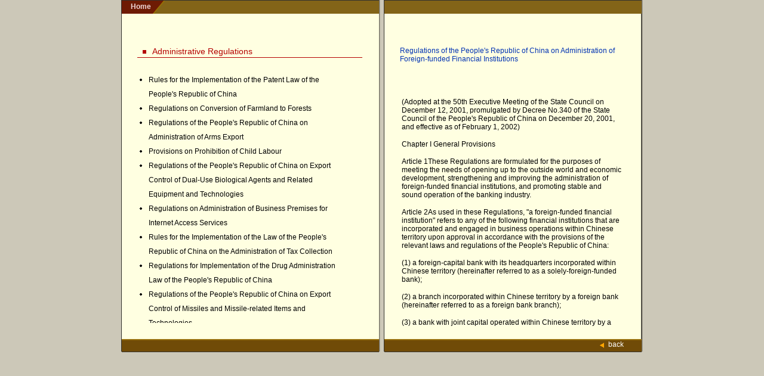

--- FILE ---
content_type: text/html
request_url: http://www.npc.gov.cn/zgrdw/englishnpc/Law/2007-12/14/content_1384235.htm
body_size: 7188
content:
<!DOCTYPE html PUBLIC "-//W3C//DTD XHTML 1.0 Transitional//EN" "http://www.w3.org/TR/xhtml1/DTD/xhtml1-transitional.dtd">
<html xmlns="http://www.w3.org/1999/xhtml">
<head><meta http-equiv="Content-Type" content="text/html; charset=UTF-8"/>
<meta http-equiv="Content-Type" content="text/html; charset=UTF-8"/>
<title>laws</title>
<link rel="stylesheet" type="text/css" href="../../tplimages/3377.files/laws_css.css"/>
</head>
<body>
<!--center begin -->
<div class="twoclm_center"><!--leftclm begin-->
<div class="leftclm">
<div id="topbg">
<div class="topbg_title"><a href="../../Frameset-index.html" target="_parent">home</a></div>
</div>

<div id="page_nr"><iframe name="left" scrolling="no" frameborder="0" src="../../node_3199.htm" width="430px" height="546px"></iframe></div>

<div class="bottom_bg">&#160;</div>
</div>

<!--leftclm end -->
<!--rightclm begin-->
<div class="rightclm">
<div id="topbg">&#160;</div>

<!--center_nr  begin-->
<div class="center_nr"><!--enpproperty <date>2007-12-14 09:01:36.0</date><author></author><title>Regulations of the People's Republic of China on Administration of Foreign-funded Financial Institutions</title><keyword></keyword><subtitle></subtitle><introtitle></introtitle><siteid>141</siteid><nodeid>3199</nodeid><nodename>Administrative Regulations </nodename><nodesearchname>null</nodesearchname>/enpproperty--><!--enpcontent-->
<div id="threelevels_tit">Regulations of the People's Republic of China on Administration of Foreign-funded Financial Institutions</div>

<div id="Final_content">
<p></p>

<p style="MARGIN: 0px 3px 15px">(Adopted at the 50th Executive Meeting of the State Council on December 12, 2001, promulgated by Decree No.340 of the State Council of the People's Republic of China on December 20, 2001, and effective as of February 1, 2002)</p>

<p style="MARGIN: 0px 3px 15px">Chapter I General Provisions</p>

<p style="MARGIN: 0px 3px 15px">Article 1These Regulations are formulated for the purposes of meeting the needs of opening up to the outside world and economic development, strengthening and improving the administration of foreign-funded financial institutions, and promoting stable and sound operation of the banking industry.</p>

<p style="MARGIN: 0px 3px 15px">Article 2As used in these Regulations, "a foreign-funded financial institution" refers to any of the following financial institutions that are incorporated and engaged in business operations within Chinese territory upon approval in accordance with the provisions of the relevant laws and regulations of the People's Republic of China:</p>

<p style="MARGIN: 0px 3px 15px">(1) a foreign-capital bank with its headquarters incorporated within Chinese territory (hereinafter referred to as a solely-foreign-funded bank);</p>

<p style="MARGIN: 0px 3px 15px">(2) a branch incorporated within Chinese territory by a foreign bank (hereinafter referred to as a foreign bank branch);</p>

<p style="MARGIN: 0px 3px 15px">(3) a bank with joint capital operated within Chinese territory by a foreign financial institution jointly with any Chinese company or enterprise (hereinafter referred to as a joint-equity bank);</p>

<p style="MARGIN: 0px 3px 15px">(4) a finance company with foreign capital whose head office is domiciled within Chinese territory (hereinafter referred to as a solely-foreign-funded finance company); or</p>

<p style="MARGIN: 0px 3px 15px">(5) a finance company with joint capital operated within Chinese territory by a foreign financial institution jointly with any Chinese company or enterprise (hereinafter referred to as a joint-equity finance company).</p>

<p style="MARGIN: 0px 3px 15px">Article 3Foreign-funded financial institutions shall abide by the laws and regulations of the People's Republic of China, and may not harm the social and public interests of the People's Republic of China.</p>

<p style="MARGIN: 0px 3px 15px">The legitimate business activities and lawful rights and interests of foreign-funded financial institutions are protected by the laws of the People's Republic of China.</p>

<p style="MARGIN: 0px 3px 15px">Article 4The People's Bank of China is the competent organ for administration and supervision of foreign-funded financial institutions; and the branch offices of the People's Bank of China shall exercise routine supervision and regulation of foreign-funded financial institutions under their jurisdiction.</p>

<p style="MARGIN: 0px 3px 15px">Chapter II Incorporation and Registration</p>

<p style="MARGIN: 0px 3px 15px">Article 5The minimum registered capital for a solely-foreign-funded bank or a joint-equity bank shall be the amount of freely convertible currencies equivalent to Renminbi 300 million yuan. The minimum registered capital for a solely foreign-funded finance company or a joint-equity finance company shall be the amount of freely convertible currencies equivalent to Renminbi 200 million yuan. The registered capital shall be paid-up capital.</p>

<p style="MARGIN: 0px 3px 15px">A foreign bank branch shall receive from its head office non-callable allocation of freely convertible currencies equivalent to an amount of not less than Renminbi 100 million yuan as its operating capital.</p>

<p style="MARGIN: 0px 3px 15px">The People's Bank of China may, on the basis of the business scope of a foreign-funded financial institution and the need of prudential supervision, increase the minimum requirement for its registered capital or operating capital, and determine the portion of capital or funds in Renminbi.</p>

<p style="MARGIN: 0px 3px 15px">Article 6To incorporate a solely foreign-funded bank or a solely foreign-funded finance company, the applicant shall satisfy the following requirements:</p>

<p style="MARGIN: 0px 3px 15px">(1) the applicant is a financial institution;</p>

<p style="MARGIN: 0px 3px 15px">(2) the applicant has maintained a representative office within Chinese territory for over two years;</p>

<p style="MARGIN: 0px 3px 15px">(3) the total assets of the applicant at the end of the year prior to the submission of such an application shall not be less than US$ 10 billion;</p>

<p style="MARGIN: 0px 3px 15px">(4) the home country or region of the applicant maintains a sound system in respect of financial supervision and supervision, and the applicant is subject to effective supervision of the relevant regulatory authorities in its home country or region;</p>

<p style="MARGIN: 0px 3px 15px">(5) the relevant regulatory authorities in the home country or region of the applicant has approved its application;</p>

<p style="MARGIN: 0px 3px 15px">(6) other prudential requirements prescribed by the People's Bank of China.</p>

<p style="MARGIN: 0px 3px 15px">Article 7To incorporate a foreign bank branch, the applicant shall satisfy the following requirements:</p>

<p style="MARGIN: 0px 3px 15px">(1) the applicant has maintained a representative office within Chinese territory for over two years;</p>

<p style="MARGIN: 0px 3px 15px">(2) the total assets of the applicant at the end of the year prior to the submission of such an application shall not be less than US$ 20 billion, and the capital adequacy ratio shall not be lower than 8 per cent;</p>

<p style="MARGIN: 0px 3px 15px">(3) the home country or region of the applicant maintains a sound system in respect of financial supervision and supervision, and the applicant is subject to effective supervision of the relevant regulatory authorities in its home country or region;</p>

<p style="MARGIN: 0px 3px 15px">(4) the relevant regulatory authorities in the home country or region of the applicant has approved its application;</p>

<p style="MARGIN: 0px 3px 15px">(5) other prudential requirements prescribed by the People's Bank of China.</p>

<p style="MARGIN: 0px 3px 15px">Article 8To incorporate a joint-equity bank or a joint-equity finance company, the applicant shall satisfy the following requirements:</p>

<p style="MARGIN: 0px 3px 15px">(1) the foreign party to the bank or company is a financial institution;</p>

<p style="MARGIN: 0px 3px 15px">(2) the foreign party to the bank or company has set up a representative office within Chinese territory;</p>

<p style="MARGIN: 0px 3px 15px">(3) the total assets of the foreign party to the bank or company at the end of the year prior to the submission of such an application shall not be less than US$ 10 billion;</p>

<p style="MARGIN: 0px 3px 15px">(4) the home country or region of the foreign party to the bank or company maintains a sound system in respect of financial supervision and supervision, and the foreign party to the bank or company is subject to effective supervision of the relevant regulatory authorities in its home country or region;</p>

<p style="MARGIN: 0px 3px 15px">(5) the relevant regulatory authorities in the home country or region of the foreign party to the bank or company has approved its application;</p>

<p style="MARGIN: 0px 3px 15px">(6) other prudential requirements prescribed by the People's Bank of China.</p>

<p style="MARGIN: 0px 3px 15px">Article 9To incorporate a solely foreign-funded bank or a solely foreign-funded finance company, the applicant shall make a written application to the People's Bank of China and submit the following documents:</p>

<p style="MARGIN: 0px 3px 15px">(1) a written application for the incorporation of the solely foreign-funded bank or the solely foreign-funded finance company, which shall include the name of the proposed solely foreign-funded bank or the solely foreign-funded finance company, the registered capital, and the types of business operations the bank or the company applies to engage in, etc.;</p>

<p style="MARGIN: 0px 3px 15px">(2) a feasibility study report;</p>

<p style="MARGIN: 0px 3px 15px">(3) the articles of association of the proposed solely foreign-funded bank or the solely foreign-funded finance company;</p>

<p style="MARGIN: 0px 3px 15px">(4) the business licence (photocopy) issued by the relevant competent regulatory authorities of the home country or region of the applicant and a written opinion of the authorities on its application;</p>

<p style="MARGIN: 0px 3px 15px">(5) the annual reports of the applicant for the last three successive years; and</p>

<p style="MARGIN: 0px 3px 15px">(6) other data to be submitted as required by the People's Bank of China.</p>

<p style="MARGIN: 0px 3px 15px">Article 10To incorporate a foreign bank branch, the head office of the foreign bank shall make a written application to the People's Bank of China and submit the following documents:</p>

<p style="MARGIN: 0px 3px 15px">(1) a written application duly signed by the legal representative, which shall include the name of the proposed foreign bank branch, the amount of the non-callable operating capital allocated by the head office, and the types of business operations the foreign bank branch applies to engage in, etc.;</p>

<p style="MARGIN: 0px 3px 15px">(2) a feasibility study report;</p>

<p style="MARGIN: 0px 3px 15px">(3) the business licence (photocopy) issued by the competent regulatory authorities concerned in the home country or region of the applicant and a written opinion of the authorities on its application;</p>

<p style="MARGIN: 0px 3px 15px">(5) the annual reports of the applicant for the last three successive years; and</p>

<p style="MARGIN: 0px 3px 15px">(6) other data to be submitted as required by the People's Bank of China.</p>

<p style="MARGIN: 0px 3px 15px">Article 11To incorporate a joint-equity bank or a joint-equity finance company, all the parties thereto shall jointly make a written application to the People's Bank of China and submit the following documents:</p>

<p style="MARGIN: 0px 3px 15px">(1) a written application for the incorporation of the proposed joint-equity bank or the proposed joint-equity finance company, which shall include the name of the proposed joint-equity bank or the proposed joint-equity finance company, the name of each investing party thereto, the amount of the registered capital, the respective percentage of contributions by the parties, and the types of business operations the proposed joint-equity bank or the proposed joint-equity finance company applies to engage in, etc.;</p>

<p style="MARGIN: 0px 3px 15px">(2) a feasibility study report;</p>

<p style="MARGIN: 0px 3px 15px">(3) the contract for joint-equity operation, and the articles of association of the proposed joint-equity bank or the proposed joint-equity finance company;</p>

<p style="MARGIN: 0px 3px 15px">(4) the business licence (photocopy) issued by the competent regulatory authorities concerned in the home country or region of the foreign party and a written opinion of the authorities on its application;</p>

<p style="MARGIN: 0px 3px 15px">(5) the annual reports of the foreign party for the last three successive years;</p>

<p style="MARGIN: 0px 3px 15px">(6) relevant data about the Chinese party; and</p>

<p style="MARGIN: 0px 3px 15px">(7) other data to be submitted as required by the People's Bank of China.</p>

<p style="MARGIN: 0px 3px 15px">Article 12The documents listed in Articles 9, 10 and 11 of these Regulations, with the exception of the annual reports, if written in a foreign language, shall be submitted together with a Chinese translation thereof.</p>

<p style="MARGIN: 0px 3px 15px">Article 13The People's Bank of China shall conduct a preliminary examination of the application for incorporation of a foreign-funded financial institution, and shall, within six months from the date of receipt of complete application documents, decide whether or not to accept the application. If it decides to accept the application, it shall issue a formal application form to the applicant; if it decides to reject the application, it shall notify the applicant in writing and give the reasons therefor.</p>

<p style="MARGIN: 0px 3px 15px">Where, in special circumstances, the People's Bank of China cannot complete the preliminary examination and decide whether or not to accept the application within the time limit provided for in the preceding paragraph, the time limit may be appropriately extended and the applicant shall be notified of the extension; the extended period, however, shall not be over three months.</p>

<p style="MARGIN: 0px 3px 15px">Article 14The applicant shall, within six months from the date of receipt of the formal application form, complete the preparation for the establishment of the new institution. If failing to accomplish the preparation work within the given time limit with a proper reason, the applicant may, subject to the approval of the People's Bank of China, be given an extension for three months. Where the preparatory work has not been accomplished even after the extended period expires, the decision of acceptance made by the People's Bank of China shall automatically become invalid. After accomplishing the preparation work, the applicant shall submit the completed application form, together with the following documents, to the People's Bank of China for approval:</p>

<p style="MARGIN: 0px 3px 15px">(1) a list of the principal persons in charge of the proposed foreign-funded financial institution and their respective curriculum vitae;</p>

<p style="MARGIN: 0px 3px 15px">(2) powers of attorney granted to the proposed principal persons in charge of the foreign-funded financial institution;</p>

<p style="MARGIN: 0px 3px 15px">(3) a capital verification certificate issued by a statutory capital verification organization;</p>

<p style="MARGIN: 0px 3px 15px">(4) data of security and precautious measures and other business-related facilities;</p>

<p style="MARGIN: 0px 3px 15px">(5) in the case of incorporation of a foreign bank branch, a bond issued by the head office guaranteeing the tax and debt obligations of the branch; and</p>

<p style="MARGIN: 0px 3px 15px">(6) other documents to be submitted as required by the People's Bank of China.</p>

<p style="MARGIN: 0px 3px 15px">Article 15The People's Bank of China shall, within two months from the date of receipt of the complete and formal application documents for the incorporation of a foreign-funded financial institution, make a decision of approval or disapproval of the application. If a decision of approval is made, it shall issue a license for conducting financial business to the applicant; if a decision of disapproval is made, it shall notify the applicant in writing and give the reasons therefor.</p>

<p style="MARGIN: 0px 3px 15px">Article 16Where the establishment of a foreign-funded financial institution is approved, the applicant shall, on the strength of the license for conducting financial business, register with the administration department of industry and commerce for a business license.</p>

<p style="MARGIN: 0px 3px 15px">Chapter III Scope of Business</p>

<p style="MARGIN: 0px 3px 15px">Article 17A solely foreign-funded bank, a foreign bank branch or a joint-equity bank may, in accordance with the scope of business approved by the People's Bank of China, engage in part or all of the following business operations:</p>

<p style="MARGIN: 0px 3px 15px">(1) taking in deposits from the general public;</p>

<p style="MARGIN: 0px 3px 15px">(2) granting short-term, medium-term and long-term loans;</p>

<p style="MARGIN: 0px 3px 15px">(3) handling acceptance and discount of negotiable instruments;</p>

<p style="MARGIN: 0px 3px 15px">(4) buying and selling government bonds and financial bonds, and buying and selling foreign currency securities other than stocks;</p>

<p style="MARGIN: 0px 3px 15px">(5) providing letter of credit services and guaranty;</p>

<p style="MARGIN: 0px 3px 15px">(6) handling domestic and foreign settlement;</p>

<p style="MARGIN: 0px 3px 15px">(7) buying and selling foreign exchange and acting as an agent for the purchase and sale of foreign exchange;</p>

<p style="MARGIN: 0px 3px 15px">(8) exchange of foreign currencies;</p>

<p style="MARGIN: 0px 3px 15px">(9) inter-bank lending;</p>

<p style="MARGIN: 0px 3px 15px">(10) bank card business;</p>

<p style="MARGIN: 0px 3px 15px">(11) providing safe deposit box services;</p>

<p style="MARGIN: 0px 3px 15px">(12) providing credit and financial standing investigation and consultancy services; and</p>

<p style="MARGIN: 0px 3px 15px">(13) other business operations approved by the People's Bank of China.</p>

<p style="MARGIN: 0px 3px 15px">Article 18A solely foreign-funded finance company or a joint-equity finance company may, in accordance with the scope of business approved by the People's Bank of China, engage in part or all of the following business operations:</p>

<p style="MARGIN: 0px 3px 15px">(1) taking in deposits, each of which shall be no less than Renminbi one million yuan or the equivalence in a freely convertible foreign currency, with maturity of at least three months;</p>

<p style="MARGIN: 0px 3px 15px">(2) granting short-term, medium-term and long-term loans;</p>

<p style="MARGIN: 0px 3px 15px">(3) handling acceptance and discount of negotiable instruments;</p>

<p style="MARGIN: 0px 3px 15px">(4) buying and selling government bonds and financial bonds, and buying and selling foreign currency securities other than stocks;</p>

<p style="MARGIN: 0px 3px 15px">(5) providing guaranty;</p>

<p style="MARGIN: 0px 3px 15px">(6) buying and selling foreign exchange and acting as an agent for the purchase and sale of foreign exchange;</p>

<p style="MARGIN: 0px 3px 15px">(7) inter-bank lending;</p>

<p style="MARGIN: 0px 3px 15px">(8) providing credit and financial standing investigation and consultancy services;</p>

<p style="MARGIN: 0px 3px 15px">(9) providing foreign exchange trust services; and</p>

<p style="MARGIN: 0px 3px 15px">(10) other business operations approved by the People's Bank of China.</p>

<p style="MARGIN: 0px 3px 15px">Article 19The geographical coverage for the Renminbi business undertaken by foreign-funded financial institutions, and the scope of customers to whom such services are to be provided, shall be verified and determined by the People's Bank of China in accordance with the relevant provisions.</p>

<p style="MARGIN: 0px 3px 15px">Article 20To conduct Renminbi business, a foreign-funded financial institution shall satisfy the following requirements:</p>

<p style="MARGIN: 0px 3px 15px">(1) it has operated in Chinese territory for at least three years prior to the application;</p>

<p style="MARGIN: 0px 3px 15px">(2) it has been making profits for the two consecutive years prior to the application; and</p>

<p style="MARGIN: 0px 3px 15px">(3) other prudential requirements prescribed by the People's Bank of China.</p>

<p style="MARGIN: 0px 3px 15px">Article 21Where a foreign-funded financial institution intends to operate a new type of business within the scope of business approved by the People's Bank of China, it shall submit a written application to the People's Bank of China prior to the operation. The People's Bank of China shall, within sixty days from the date of receipt of the written application, make a decision of approval or disapproval. Where the People's Bank of China makes a decision of disapproval, it shall notify the applicant in writing and give the reasons therefor.</p>

<p style="MARGIN: 0px 3px 15px">Chapter IV Supervision and Regulation</p>

<p style="MARGIN: 0px 3px 15px">Article 22The interest rates of deposits and loans and the rates of various service fees of a foreign-funded financial institution shall be determined by itself in accordance with the relevant provisions of the People's Bank of China.</p>

<p style="MARGIN: 0px 3px 15px">Article 23Foreign-funded financial institutions that intend to engage in deposit-taking business shall deposit required reserves with local branch offices of the People's Bank of China, and the ratio thereof shall be determined, and adjusted when necessary, by the People's Bank of China.</p>

<p style="MARGIN: 0px 3px 15px">Article 24Thirty per cent of the operating capital of a foreign bank branch shall be maintained in the form of interest-bearing assets as prescribed by the People's Bank of China, including the deposits with banks designated by the People's Bank of China.</p>

<p style="MARGIN: 0px 3px 15px">Article 25The capital adequacy ratio for solely foreign-funded banks, joint-equity banks, solely foreign-funded finance companies and joint-equity finance companies shall not be less than eight per cent.</p>

<p style="MARGIN: 0px 3px 15px">Article 26The total outstanding lending to any one enterprise and its associated enterprises by a solely foreign-funded bank, a joint-equity bank, a solely foreign-funded finance company or a joint-equity finance company shall not exceed twenty-five per cent of its capital, unless otherwise approved by the People's Bank of China.</p>

<p style="MARGIN: 0px 3px 15px">Article 27The fixed assets owned by a solely foreign-funded bank, a joint-equity bank, a solely foreign-funded finance company or a joint-equity finance company shall not exceed forty per cent of its equity.</p>

<p style="MARGIN: 0px 3px 15px">Article 28The ratio of the share of Renminbi assets in its capital to the share of Renminbi assets in its risk assets shall not be less than eight per cent for any solely foreign-funded bank, joint-equity bank, solely foreign-funded finance company or joint-equity finance company.</p>

<p style="MARGIN: 0px 3px 15px">For a foreign bank branch, the ratio of the share of Renminbi assets in the total amount of its operating capital plus reserves to the share of Renminbi assets in its risk assets shall not be less than eight per cent.</p>

<p style="MARGIN: 0px 3px 15px">The People's Bank of China shall, in accordance with the relevant provisions, adjust the ratios set forth in the preceding two paragraphs step by step.</p>

<p style="MARGIN: 0px 3px 15px">Article 29Foreign-funded financial institutions shall ensure the liquidity of their assets. The ratio of current assets to current liabilities shall not be less than twenty-five per cent.</p>

<p style="MARGIN: 0px 3px 15px">Article 30The total amount of foreign exchange deposits taken within Chinese territory by a foreign-funded financial institution shall not exceed seventy per cent of its total foreign exchange assets within Chinese territory.</p>

<p style="MARGIN: 0px 3px 15px">The People's Bank of China shall, in accordance with the relevant provisions, have the ratios laid down in the preceding paragraph adjusted step by step.</p>

<p style="MARGIN: 0px 3px 15px">Article 31Foreign-funded financial institutions shall make provisions for loan loss (bad debt) reserves in accordance with the relevant provisions.</p>

<p style="MARGIN: 0px 3px 15px">Article 32Foreign-funded financial institutions shall appoint Chinese certified public accountants and such appointments shall be subject to confirmation by the local branch offices of the People's Bank of China.</p>

<p style="MARGIN: 0px 3px 15px">Article 33A foreign-funded financial institution shall, under any of the following circumstances, be subject to the approval by the People's Bank of China, and shall go through relevant formalities for registration with the administrative department for industry and commerce in accordance with the law:</p>

<p style="MARGIN: 0px 3px 15px">(1) establishing a branch office;</p>

<p style="MARGIN: 0px 3px 15px">(2) adjusting or transferring registered capital, or, increasing or decreasing operating capital;</p>

<p style="MARGIN: 0px 3px 15px">(3) changing the institution's name or business premises;</p>

<p style="MARGIN: 0px 3px 15px">(4) adjusting the scope of business;</p>

<p style="MARGIN: 0px 3px 15px">(5) changing shareholders holding ten per cent or more of the total capital or total amount of shares;</p>

<p style="MARGIN: 0px 3px 15px">(6) making revisions to the articles of association;</p>

<p style="MARGIN: 0px 3px 15px">(7) replacing a senior executive; and</p>

<p style="MARGIN: 0px 3px 15px">(8) any other circumstances prescribed by the People's Bank of China.</p>

<p style="MARGIN: 0px 3px 15px">Article 34Foreign-funded financial institutions shall, in accordance with the relevant provisions, submit their financial statements and relevant documents to the People's Bank of China and its branch offices concerned.</p>

<p style="MARGIN: 0px 3px 15px">Article 35The People's Bank of China and its branch offices shall have the power to, on a regular or ad hoc basis, inspect and audit deposits, loans, settlements and bad loans, etc. of foreign-funded financial institutions, demand foreign-funded financial institutions to submit relevant documents, materials and written reports within a specified period of time, and to punish or deal with, according to law, the acts committed by foreign-funded financial institutions in violation of laws or rules.</p>

<p style="MARGIN: 0px 3px 15px">Article 36The People's Bank of China and its branch offices shall have the right to require foreign financial institutions to formulate their operating rules in pursuance of pertinent provisions, and establish and improve the systems for business management, for cash control, and for security and precautions.</p>

<p style="MARGIN: 0px 3px 15px">Article 37Foreign-funded financial institutions shall accept the supervision and examination legally carried out by the People's Bank of China and its local branch offices, shall truthfully submit documents, materials and written reports and shall not refuse or hamper the supervision or examination or conceal such information.</p>

<p style="MARGIN: 0px 3px 15px">Chapter V Dissolution and Liquidation</p>

<p style="MARGIN: 0px 3px 15px">Article 38In the case of voluntary termination of its business activities, a foreign-funded financial institution shall, 30 days prior to the date of the termination, submit a written application to the People's Bank of China and shall, upon the examination and approval by the People's Bank of China, effect its dissolution and proceed to the liquidation.</p>

<p style="MARGIN: 0px 3px 15px">Article 39In the event that a foreign-funded financial institution is insolvent, the People's Bank of China may order it to suspend its business and to clear its liabilities within a specified period of time. Where, within the specified period of time, such an institution recovers its solvency and intends to resume its business, it shall make an application to the People's Bank of China for the resumption of its business; where it fails to recover its solvency when the specified period of time is due, it shall effect its liquidation.</p>

<p style="MARGIN: 0px 3px 15px">Article 40Where a foreign-funded financial institution is terminated because of dissolution, closure by law or declaration of bankruptcy, the specific matters relating to liquidation shall be dealt with by reference to the relevant provisions of laws and regulations of China.</p>

<p style="MARGIN: 0px 3px 15px">Article 41Upon completion of the liquidation of a foreign-funded financial institution, the cancellation of registration shall be completed with the original registration authority within the statutory period of time.</p>

<p style="MARGIN: 0px 3px 15px">Chapter VI Legal Liability</p>

<p style="MARGIN: 0px 3px 15px">Article 42Any foreign-funded financial institutions established without the approval of the People's Bank of China, or illegally undertaking financial business, shall be closed down by the People's Bank of China, and criminal liability shall be investigated for in accordance with the relevant provisions of the criminal law on the crime of establishment of financial institutions without approval, the crime of illegally taking in deposits from the general public, or on any other crime; where the case is not serious enough for criminal punishment, the People's Bank of China shall have the illegal income confiscated and impose concurrently a fine of not less than one time but not more than five times the illegal income, or, if there is no illegal income or the illegal income is less than 100, 000 yuan, a fine of not less than 100,000 yuan but not more than 500, 000 yuan shall be imposed.</p>

<p style="MARGIN: 0px 3px 15px">Article 43Where a foreign-funded financial institution conducts financial business beyond the scope of business, the geographical coverage or the scope of customers to whom its services are to be provided, which have been approved by the People's Bank of China, criminal liability shall be investigated for in accordance with the relevant provisions of the criminal law on the crime of illegal business operation, or on any other crime; where the case is not serious enough for criminal punishment, the People's Bank of China shall give it a disciplinary warning, have the illegal income confiscated and impose concurrently a fine of not less than one time but not more than five times the illegal income, or, if there is no illegal income or the illegal income is less than 100, 000 yuan, a fine of not less than 100,000 yuan but not more than 500, 000 yuan shall be imposed.</p>

<p style="MARGIN: 0px 3px 15px">Article 44Where a foreign-funded financial institution, without approval, operates a new type of business within the scope of business approved by the People's Bank of China, the People's Bank of China shall order it to stop the operation of the new type of business not being approved, have the illegal income confiscated and impose concurrently a fine of not less than one time but not more than three times the illegal income, or, if there is no illegal income or the illegal income is less than 50, 000 yuan, a fine of not less than 50,000 yuan but not more than 300, 000 yuan shall be imposed.</p>

<p style="MARGIN: 0px 3px 15px">Article 45Where a foreign-funded financial institution undertakes any business in violation of the provisions of Chapter IV of these Regulations, the People's Bank of China shall give it a disciplinary warning, have the illegal income confiscated and impose concurrently a fine of not less than one time but not more than three times the illegal income, or, if there is no illegal income or the illegal income is less than 50, 000 yuan, a fine of not less than 50,000 yuan but not more than 300, 000 yuan shall be imposed.</p>

<p style="MARGIN: 0px 3px 15px">Article 46Where a foreign-funded financial institution, in violation of the relevant provisions of these Regulations, refuses or hampers the supervision and examination legally carried out or submit false documents, materials or written reports, the People's Bank of China shall give it a disciplinary warning and impose concurrently a fine of not less than 100,000 but not more than 500,000.</p>

<p style="MARGIN: 0px 3px 15px">Article 47Where a foreign-funded financial institution, in violation of the relevant provisions of these Regulations, fails to submit its financial statements and relevant documents, materials or written reports within the specified period of time, or fails to formulate relevant operating rules and to establish and improve relevant management system, the People's Bank of China shall give it a warning, order it to make corrections within a specified period of time, and impose concurrently a fine of not less than 10,000 yuan but not more than 100,000 yuan.</p>

<p style="MARGIN: 0px 3px 15px">Article 48Where a foreign-funded financial institution violates these Regulations, in addition to the penalties as provided for in Articles 43 to 47 of this Chapter, if the circumstances are serious, the People's Bank of China may order it to suspend its business for rectification or revoke its license for engaging in financial business, or, have its senior executives disqualified from holding any positions in China for a specified period of time or for life.</p>

<p style="MARGIN: 0px 3px 15px">Article 49Where a foreign-funded financial institution violates other laws or regulations of the People's Republic of China, the case shall be dealt with by the relevant competent authorities according to law.</p>

<p style="MARGIN: 0px 3px 15px">Chapter VII Supplementary Provisions</p>

<p style="MARGIN: 0px 3px 15px">Article 50These Regulations apply mutatis mutandis to institutions engaged in financial business that are established and operated in Chinese mainland by financial institutions from the Hong Kong Special Administrative Region, the Macao Special Administrative Region or Taiwan region.</p>

<p style="MARGIN: 0px 3px 15px">Article 51Measures for administration of representative offices established in China by foreign financial institutions are to be formulated separately by the People's Bank of China.</p>

<p style="MARGIN: 0px 3px 15px">Article 52These Regulations shall be effective as of February 1, 2002. The Regulations of the People's Republic of China on Administration of Financial Institutions with Foreign Capital promulgated by the State Council on February 25, 1994 shall be repealed simultaneously.</p>

<p class="source"><a href="javascript:window.print()">Printer-Friendly</a> <a href="mailto:english@npc.gov.cn">E-Mail This</a></p>
</div>
<!--/enpcontent-->
<!--twolevels_lie end -->
</div>

<!--center_nr end -->
<div class="bottom_bg">
<div id="back"><a href="../../Frameset-page8.html" target="_parent">back</a></div>
</div>
</div>

<!--rightclm end-->
</div>

<!--center end -->
</body>
</html>

--- FILE ---
content_type: text/html
request_url: http://www.npc.gov.cn/zgrdw/englishnpc/Law/node_3199.htm
body_size: 1819
content:
<!DOCTYPE html PUBLIC "-//W3C//DTD XHTML 1.0 Transitional//EN" "http://www.w3.org/TR/xhtml1/DTD/xhtml1-transitional.dtd">
<html xmlns="http://www.w3.org/1999/xhtml">
<head><meta http-equiv="Content-Type" content="text/html; charset=UTF-8"/>
<meta http-equiv="Content-Type" content="text/html; charset=UTF-8"/>
<title>laws</title>
<link rel="stylesheet" type="text/css" href="3367.files/laws_css.css"/>
</head>
<body id="page_nr">
<div id="twolevels_tit"><!--begin 83890-0-5--><Font class=""><Font class="">Administrative Regulations </Font></Font><!--end 83890-0-5-->
</div>

<!--twolevels_lie begin -->
<div id="twolevels_lie"><!--begin 83891-0-1-->
<ul>
<li><a href="2007-12/14/content_1384277.htm" target="_top">Rules for the Implementation of the Patent Law of the People's Republic of China</a></li>

<li><a href="2007-12/14/content_1384274.htm" target="_top">Regulations on Conversion of Farmland to Forests</a></li>

<li><a href="2007-12/14/content_1384262.htm" target="_top">Regulations of the People's Republic of China on Administration of Arms Export</a></li>

<li><a href="2007-12/14/content_1384273.htm" target="_top">Provisions on Prohibition of Child Labour</a></li>

<li><a href="2007-12/14/content_1384260.htm" target="_top">Regulations of the People's Republic of China on Export Control of Dual-Use Biological Agents and Related Equipment and Technologies</a></li>

<li><a href="2007-12/14/content_1384272.htm" target="_top">Regulations on Administration of Business Premises for Internet Access Services</a></li>

<li><a href="2007-12/14/content_1384271.htm" target="_top">Rules for the Implementation of the Law of the People's Republic of China on the Administration of Tax Collection</a></li>

<li><a href="2007-12/14/content_1384270.htm" target="_top">Regulations for Implementation of the Drug Administration Law of the People's Republic of China</a></li>

<li><a href="2007-12/14/content_1384258.htm" target="_top">Regulations of the People's Republic of China on Export Control of Missiles and Missile-related Items and Technologies</a></li>

<li><a href="2007-12/14/content_1384255.htm" target="_top">Regulations for the Implementation of the Copyright Law of the People's Republic of China</a></li>

<li><a href="2007-12/14/content_1384254.htm" target="_top">Regulations for the Implementation of the Trademark Law of the People's Republic of China</a></li>

<li><a href="2007-12/14/content_1384253.htm" target="_top">Measures for Administration of Collection of Social Maintenance Fees</a></li>

<li><a href="2007-12/14/content_1384251.htm" target="_top">Regulations on Administration of Use of Guns by Full-time Guards and Escorts</a></li>

<li><a href="2007-12/14/content_1384250.htm" target="_top">Regulations of the People's Republic of China on Administration of Traffic Safety in Inland Waters</a></li>

<li><a href="2007-12/14/content_1384189.htm" target="_top">Measures for Administration of Outbound Tours by Chinese Citizens</a></li>

<li><a href="2007-12/14/content_1384188.htm" target="_top">Regulations on Administration of Administrative Boundaries</a></li>

<li><a href="2007-12/14/content_1384187.htm" target="_top">Regulations on Labor Protection in Workplaces Where Toxic Substances Are Used</a></li>

<li><a href="2007-12/14/content_1384186.htm" target="_top">Regulations on Handling Medical Accidents</a></li>

<li><a href="2007-12/14/content_1384185.htm" target="_top">Regulations on Management of Housing Provident Fund</a></li>

<li><a href="2007-12/14/content_1384184.htm" target="_top">Regulations on Administration of Geological Data</a></li>

<li><a href="2007-12/14/content_1384183.htm" target="_top">Regulations on Administration of Weather Modification</a></li>

<li><a href="2007-12/14/content_1384182.htm" target="_top">Provisions on Guiding Direction of Foreign Investment</a></li>

<li><a href="2007-12/14/content_1384244.htm" target="_top">Decision of the State Council and the Central Military Commission on Amending the General Flight Rules of the People's Republic of China</a></li>

<li><a href="2007-12/14/content_1384243.htm" target="_top">Regulations on Administration of Agricultural Genetically Modified Organisms Safety</a></li>

<li><a href="2007-12/14/content_1384242.htm" target="_top">Rules for the Implementation of the Patent Law of the People's Republic of China</a></li>

<li><a href="2007-12/14/content_1384241.htm" target="_top">Decision of the State Council and the Central Military Commission on Amending the Regulations on Conscription Work</a></li>

<li><a href="2007-12/14/content_1384240.htm" target="_top">Regulations on Administration of Printing Industry</a></li>

<li><a href="2007-12/14/content_1384239.htm" target="_top">Regulations on Administration of Audio-visual Products</a></li>

<li><a href="2007-12/14/content_1384237.htm" target="_top">Provisions on Reference of Suspected Criminal Cases by Administrative Law-enforcement Organs</a></li>

<li><a href="2007-12/14/content_1384236.htm" target="_top">Regulations on Procedures for the Formulation of Administrative Regulations</a></li>

<li><a href="2007-12/14/content_1384235.htm" target="_top">Regulations of the People's Republic of China on Administration of Foreign-funded Financial Institutions</a></li>

<li><a href="2007-12/14/content_1384234.htm" target="_top">Decision of the State Council on Amending the Rules for the Implementation of the Law of the People's Republic of China on Foreign-capital Enterprises</a></li>

<li><a href="2007-12/14/content_1384232.htm" target="_top">Provisions on Administration of Foreign-Invested Telecommunications Enterprises</a></li>

<li><a href="2007-12/14/content_1384231.htm" target="_top">Regulations of the People's Republic of China on Administration of Foreign-funded Insurance Companies</a></li>

<li><a href="2007-12/14/content_1384229.htm" target="_top">Regulations on Administration of Foreign Law Firms' Representative Offices in China</a></li>

<li><a href="2007-12/14/content_1384228.htm" target="_top">Provisions of the State Council on Investigation for Administrative Responsibility for Extraordinarily Serious Safety Accidents</a></li>

<li><a href="2007-12/14/content_1384224.htm" target="_top">Decision of the State Council on Amending the Regulations on Administration of Animal Feed and Feed Additives</a></li>

<li><a href="2007-12/14/content_1384220.htm" target="_top">Decision of the State Council on Amending the Regulations on Administration of Veterinary Drugs</a></li>

<li><a href="2007-12/14/content_1384219.htm" target="_top">Regulations on Protection of Petroleum and Natural Gas Pipelines</a></li>

<li><a href="2007-12/14/content_1384218.htm" target="_top">Regulations on Residents-Resettlement for the Yangtze River Three Gorges Project Construction</a></li>

<li><a href="2007-12/14/content_1384217.htm" target="_top">Regulations on Pesticide Administration</a></li>

<li><a href="2007-12/14/content_1384216.htm" target="_top">Measures for Implementation of the Law of the People's Republic of China on Maternal and Infant Care</a></li>

<li><a href="2007-12/14/content_1384214.htm" target="_top">Regulations on Supervision and Administration of Cotton Quality</a></li>

<li><a href="2007-12/14/content_1384212.htm" target="_top">Regulations on Administration of Travel Agencies</a></li>

<li><a href="2007-12/14/content_1384210.htm" target="_top">Regulations of the People's Republic of China on Exploitation of On-shore Petroleum Resources in Cooperation with Foreign Enterprises</a></li>

<li><a href="2007-12/14/content_1384209.htm" target="_top">Measures for the Implementation of the Law of the People's Republic of China on the Protection of Military Installations</a></li>

<li><a href="2007-12/14/content_1384207.htm" target="_top">Regulations on Closure of Financial Institutions</a></li>

<li><a href="2007-12/14/content_1384205.htm" target="_top">Regulations on Computers Software Protection</a></li>

<li><a href="2007-12/14/content_1384203.htm" target="_top">Regulations on Administration of Technical Services for Family Planning</a></li>
</ul>
<!--end 83891-0-1-->
</div>

<!--twolevels_lie end -->
</body>
</html>

--- FILE ---
content_type: text/css
request_url: http://www.npc.gov.cn/zgrdw/englishnpc/Law/tplimages/3377.files/laws_css.css
body_size: 1572
content:
* {
	margin:0;padding:0;
}
body,table,p,select,form,a,textarea {
	font-family: Arial, Helvetica, sans-serif;
	color:#000000;
}
html,body{
	background: url(./laws_bg.gif) repeat;
	overflow:hidden;
	height:100%;
}
ul li{
	list-style:none;
	font-size:12px;
}
a {
	text-decoration:none ;
	color: #333333;
}
a:hover {
	text-decoration:underline;
	color: #FF0000;
}
img {
	border:0px;
}

.clm_right{
	width:434px;
	height:590px;
	background-image: url(./oneclm_bg.gif);
	background-repeat: repeat-y;
	background-position: right bottom;
	margin:4px 2px 4px 4px;
	float:right;
	}
	
.clm_left{
	width:433px;
	height:590px;
	background-image: url(./oneclm_bg.gif);
	background-repeat: repeat-y;
	background-position: right bottom;
	margin:4px 4px 4px 2px;
	padding-left:1px;
	}
	
#topbg{width:431px;height:23px;text-align:left;background: url(./laws_topbg.gif) repeat-x;}
	
#topbg .topbg_title{width:58px;height:19px;padding-top:4px;padding-left:15px;
	font-size:12px;
	color:#EED5D5;
	text-transform: capitalize;
	font-weight: bold;
	background: url(./topbg_titbg.gif) no-repeat 0px 1px;
	}
#topbg .topbg_title a{	font-size:12px;	color:#EED5D5;}
#topbg .topbg_title a:hover{color:#ffffff;}

.biao_tit{
	width:420px;
	height:88px;
	background-image: url(./Database.gif);
	background-repeat: no-repeat;
	background-position: left center;
	margin:88px 5px 28px 5px;

}
.tit_lie{ width:430px; height:341px;}
.tit_lie ul{float:right;padding-right:30px;}
.tit_lie ul li{font-size:15px;
	line-height:2.2;	
	text-align:right;
	font-weight: bold;
	text-transform: capitalize;
}

.tit_lie ul li a{font-size:15px;text-transform: capitalize;}
.tit_lie ul li a:hover{color:#B40001;}
	
.tit_lie ul .selected{width:380px;
    position:relative;
    right:-20px;
	background: url(./Redarrow.gif) no-repeat right center;
	padding-right:20px;
	}
	
.tit_lie ul .selected a{
    color:#B40001; 
	}

	
.bottom_bg{
	width:431px;
	height:22px;
	background-image: url(./bottom_bg.gif);
	background-repeat: repeat-x;
	background-position:left bottom;
	}
#back{
    height:18px;
	padding-top:2px;
	text-align:right;
	padding-right:30px;
	background: url(./Backarrow.gif) no-repeat 360px center;
	font-size:12px;
	color:#FFFFFF;
}
#back a{font-size:12px;color:#FFFFFF;}
#back a:hover{color:#FFA500;}

#twolevels_tit{
	text-align:left;
	margin:55px 28px 25px 26px;
	height:15px;
	font-size:14px;
	color:#B40001;
	background: url(./Reddot.gif) no-repeat 0px 2px;
	padding-left:25px;
	padding-bottom:3px;
	border-bottom: 1px solid #B40001;
}
#twolevels_lie{
	margin-left:30px;
	margin-right:20px;
	height:446px;
}
#twolevels_lie ul{
	height:420px;
    width:365px;
	font-size:12px;
	overflow:auto;
	SCROLLBAR-FACE-COLOR: #BACBF4;
	SCROLLBAR-HIGHLIGHT-COLOR: #ffffff;
	SCROLLBAR-SHADOW-COLOR: #6081AC;
	SCROLLBAR-3DLIGHT-COLOR: #FFFFFF;
	SCROLLBAR-ARROW-COLOR: #4D6185;
	SCROLLBAR-TRACK-COLOR: #FFFFFF;
	SCROLLBAR-DARKSHADOW-COLOR: #ffffff;
}
#twolevels_lie ul li{
    width:330px;
    padding-left:15px;
    text-align:left;
	line-height:2.0;
	background: url(./black_dot.gif) no-repeat left 10px;
}
#twolevels_lie div{
	font-size:12px;
}
#twolevels_lie ul li a{color:#000000;}
#twolevels_lie ul li a:hover{ color:#0132B3;}

#twolevels_lie ul li a:visited{ color:#0132B3;}

#twolevels_lie ul li a:active{ color:#0132B3;}

#twolevels_lie ul  .selected a{ color:#0132B3;}



#twolevels_lie div{
    width:95%; 
    text-align:right;
	color:#000033;
	font-size:12px;
	height:20px;
	padding-top:20px;
}
#twolevels_lie div a{
	margin-left:3px;
	margin-right:3px;
	text-transform: lowercase;
}
#threelevels_tit{
	font-size:12px;
	color:#0132B3;
	text-align:left;
	margin:55px 28px 4px 26px;
	height:62px;
}
	
#Final_content{
    width:375px;
	height:404px;
	font-size:12px;
    padding-right:2px;
	margin :0px 0px 21px 26px;
	text-align:left;
	overflow:auto;
	SCROLLBAR-FACE-COLOR: #BACBF4;
	SCROLLBAR-HIGHLIGHT-COLOR: #ffffff;
	SCROLLBAR-SHADOW-COLOR: #6081AC;
	SCROLLBAR-3DLIGHT-COLOR: #FFFFFF;
	SCROLLBAR-ARROW-COLOR: #4D6185;
	SCROLLBAR-TRACK-COLOR: #FFFFFF;
	SCROLLBAR-DARKSHADOW-COLOR: #ffffff;
	}
#Final_content p{margin-bottom:20px;}
#Final_content .source{text-align:right; padding-right:2px;}
#Final_content .source a{ color: #0132B3; margin-left:6px; margin-right:6px;}



#page_nr{
	width:431px;
	background-image: url(./iframe_bg.gif);
	background-repeat: repeat;
	background-position: left top;
}

.twoclm_center{
    margin:0 auto;
	width:874px; 
	height:590px;
	background-image: url(./twoclm_bg.gif);
	background-repeat: repeat-y;
	padding-left:1px;
	}

	
.leftclm{
    float:left;
	width:430px;
	height:590px;
	}
	
.rightclm{
    float:right;
	width:430px;
	height:590px;
	padding-right:4px;
	}


--- FILE ---
content_type: text/css
request_url: http://www.npc.gov.cn/zgrdw/englishnpc/Law/3367.files/laws_css.css
body_size: 1572
content:
* {
	margin:0;padding:0;
}
body,table,p,select,form,a,textarea {
	font-family: Arial, Helvetica, sans-serif;
	color:#000000;
}
html,body{
	background: url(./laws_bg.gif) repeat;
	overflow:hidden;
	height:100%;
}
ul li{
	list-style:none;
	font-size:12px;
}
a {
	text-decoration:none ;
	color: #333333;
}
a:hover {
	text-decoration:underline;
	color: #FF0000;
}
img {
	border:0px;
}

.clm_right{
	width:434px;
	height:590px;
	background-image: url(./oneclm_bg.gif);
	background-repeat: repeat-y;
	background-position: right bottom;
	margin:4px 2px 4px 4px;
	float:right;
	}
	
.clm_left{
	width:433px;
	height:590px;
	background-image: url(./oneclm_bg.gif);
	background-repeat: repeat-y;
	background-position: right bottom;
	margin:4px 4px 4px 2px;
	padding-left:1px;
	}
	
#topbg{width:431px;height:23px;text-align:left;background: url(./laws_topbg.gif) repeat-x;}
	
#topbg .topbg_title{width:58px;height:19px;padding-top:4px;padding-left:15px;
	font-size:12px;
	color:#EED5D5;
	text-transform: capitalize;
	font-weight: bold;
	background: url(./topbg_titbg.gif) no-repeat 0px 1px;
	}
#topbg .topbg_title a{	font-size:12px;	color:#EED5D5;}
#topbg .topbg_title a:hover{color:#ffffff;}

.biao_tit{
	width:420px;
	height:88px;
	background-image: url(./Database.gif);
	background-repeat: no-repeat;
	background-position: left center;
	margin:88px 5px 28px 5px;

}
.tit_lie{ width:430px; height:341px;}
.tit_lie ul{float:right;padding-right:30px;}
.tit_lie ul li{font-size:15px;
	line-height:2.2;	
	text-align:right;
	font-weight: bold;
	text-transform: capitalize;
}

.tit_lie ul li a{font-size:15px;text-transform: capitalize;}
.tit_lie ul li a:hover{color:#B40001;}
	
.tit_lie ul .selected{width:380px;
    position:relative;
    right:-20px;
	background: url(./Redarrow.gif) no-repeat right center;
	padding-right:20px;
	}
	
.tit_lie ul .selected a{
    color:#B40001; 
	}

	
.bottom_bg{
	width:431px;
	height:22px;
	background-image: url(./bottom_bg.gif);
	background-repeat: repeat-x;
	background-position:left bottom;
	}
#back{
    height:18px;
	padding-top:2px;
	text-align:right;
	padding-right:30px;
	background: url(./Backarrow.gif) no-repeat 360px center;
	font-size:12px;
	color:#FFFFFF;
}
#back a{font-size:12px;color:#FFFFFF;}
#back a:hover{color:#FFA500;}

#twolevels_tit{
	text-align:left;
	margin:55px 28px 25px 26px;
	height:15px;
	font-size:14px;
	color:#B40001;
	background: url(./Reddot.gif) no-repeat 0px 2px;
	padding-left:25px;
	padding-bottom:3px;
	border-bottom: 1px solid #B40001;
}
#twolevels_lie{
	margin-left:30px;
	margin-right:20px;
	height:446px;
}
#twolevels_lie ul{
	height:420px;
    width:365px;
	font-size:12px;
	overflow:auto;
	SCROLLBAR-FACE-COLOR: #BACBF4;
	SCROLLBAR-HIGHLIGHT-COLOR: #ffffff;
	SCROLLBAR-SHADOW-COLOR: #6081AC;
	SCROLLBAR-3DLIGHT-COLOR: #FFFFFF;
	SCROLLBAR-ARROW-COLOR: #4D6185;
	SCROLLBAR-TRACK-COLOR: #FFFFFF;
	SCROLLBAR-DARKSHADOW-COLOR: #ffffff;
}
#twolevels_lie ul li{
    width:330px;
    padding-left:15px;
    text-align:left;
	line-height:2.0;
	background: url(./black_dot.gif) no-repeat left 10px;
}
#twolevels_lie div{
	font-size:12px;
}
#twolevels_lie ul li a{color:#000000;}
#twolevels_lie ul li a:hover{ color:#0132B3;}

#twolevels_lie ul li a:visited{ color:#0132B3;}

#twolevels_lie ul li a:active{ color:#0132B3;}

#twolevels_lie ul  .selected a{ color:#0132B3;}



#twolevels_lie div{
    width:95%; 
    text-align:right;
	color:#000033;
	font-size:12px;
	height:20px;
	padding-top:20px;
}
#twolevels_lie div a{
	margin-left:3px;
	margin-right:3px;
	text-transform: lowercase;
}
#threelevels_tit{
	font-size:12px;
	color:#0132B3;
	text-align:left;
	margin:55px 28px 4px 26px;
	height:62px;
}
	
#Final_content{
    width:375px;
	height:404px;
	font-size:12px;
    padding-right:2px;
	margin :0px 0px 21px 26px;
	text-align:left;
	overflow:auto;
	SCROLLBAR-FACE-COLOR: #BACBF4;
	SCROLLBAR-HIGHLIGHT-COLOR: #ffffff;
	SCROLLBAR-SHADOW-COLOR: #6081AC;
	SCROLLBAR-3DLIGHT-COLOR: #FFFFFF;
	SCROLLBAR-ARROW-COLOR: #4D6185;
	SCROLLBAR-TRACK-COLOR: #FFFFFF;
	SCROLLBAR-DARKSHADOW-COLOR: #ffffff;
	}
#Final_content p{margin-bottom:20px;}
#Final_content .source{text-align:right; padding-right:2px;}
#Final_content .source a{ color: #0132B3; margin-left:6px; margin-right:6px;}



#page_nr{
	width:431px;
	background-image: url(./iframe_bg.gif);
	background-repeat: repeat;
	background-position: left top;
}

.twoclm_center{
    margin:0 auto;
	width:874px; 
	height:590px;
	background-image: url(./twoclm_bg.gif);
	background-repeat: repeat-y;
	padding-left:1px;
	}

	
.leftclm{
    float:left;
	width:430px;
	height:590px;
	}
	
.rightclm{
    float:right;
	width:430px;
	height:590px;
	padding-right:4px;
	}
